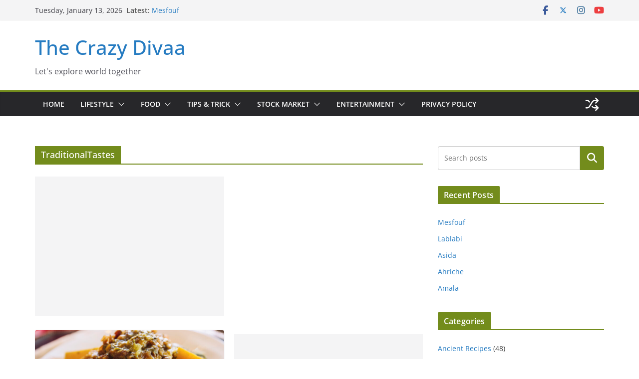

--- FILE ---
content_type: text/html; charset=utf-8
request_url: https://www.google.com/recaptcha/api2/aframe
body_size: 184
content:
<!DOCTYPE HTML><html><head><meta http-equiv="content-type" content="text/html; charset=UTF-8"></head><body><script nonce="eM-KKUYtvZuujgWv4sjguQ">/** Anti-fraud and anti-abuse applications only. See google.com/recaptcha */ try{var clients={'sodar':'https://pagead2.googlesyndication.com/pagead/sodar?'};window.addEventListener("message",function(a){try{if(a.source===window.parent){var b=JSON.parse(a.data);var c=clients[b['id']];if(c){var d=document.createElement('img');d.src=c+b['params']+'&rc='+(localStorage.getItem("rc::a")?sessionStorage.getItem("rc::b"):"");window.document.body.appendChild(d);sessionStorage.setItem("rc::e",parseInt(sessionStorage.getItem("rc::e")||0)+1);localStorage.setItem("rc::h",'1768605531494');}}}catch(b){}});window.parent.postMessage("_grecaptcha_ready", "*");}catch(b){}</script></body></html>

--- FILE ---
content_type: application/javascript; charset=utf-8
request_url: https://fundingchoicesmessages.google.com/f/AGSKWxXajCniGRzckSDrvnq7QFQdMQ47qdxJnFcmIiY06I4EzlGbV-k1JG6BYawypJDcUc8kzsGc_ntTJQM15mOOwm51n5OOKXEct9ElafGrsXrJgnqNNwI6qvEnHqmZwsVHM0cl27LuLw==?fccs=W251bGwsbnVsbCxudWxsLG51bGwsbnVsbCxudWxsLFsxNzY4NjA1NTMxLDg3NTAwMDAwMF0sbnVsbCxudWxsLG51bGwsW251bGwsWzcsNl0sbnVsbCxudWxsLG51bGwsbnVsbCxudWxsLG51bGwsbnVsbCxudWxsLG51bGwsMV0sImh0dHBzOi8vdGhlY3JhenlkaXZhYS5jb20vdGFnL3RyYWRpdGlvbmFsdGFzdGVzLyIsbnVsbCxbWzgsIk05bGt6VWFaRHNnIl0sWzksImVuLVVTIl0sWzE2LCJbMSwxLDFdIl0sWzE5LCIyIl0sWzE3LCJbMF0iXSxbMjQsIiJdLFsyNSwiW1s5NTM0MDI1Miw5NTM0MDI1NF1dIl0sWzI5LCJmYWxzZSJdXV0
body_size: 123
content:
if (typeof __googlefc.fcKernelManager.run === 'function') {"use strict";this.default_ContributorServingResponseClientJs=this.default_ContributorServingResponseClientJs||{};(function(_){var window=this;
try{
var np=function(a){this.A=_.t(a)};_.u(np,_.J);var op=function(a){this.A=_.t(a)};_.u(op,_.J);op.prototype.getWhitelistStatus=function(){return _.F(this,2)};var pp=function(a){this.A=_.t(a)};_.u(pp,_.J);var qp=_.Zc(pp),rp=function(a,b,c){this.B=a;this.j=_.A(b,np,1);this.l=_.A(b,_.Nk,3);this.F=_.A(b,op,4);a=this.B.location.hostname;this.D=_.Dg(this.j,2)&&_.O(this.j,2)!==""?_.O(this.j,2):a;a=new _.Og(_.Ok(this.l));this.C=new _.bh(_.q.document,this.D,a);this.console=null;this.o=new _.jp(this.B,c,a)};
rp.prototype.run=function(){if(_.O(this.j,3)){var a=this.C,b=_.O(this.j,3),c=_.dh(a),d=new _.Ug;b=_.fg(d,1,b);c=_.C(c,1,b);_.hh(a,c)}else _.eh(this.C,"FCNEC");_.lp(this.o,_.A(this.l,_.Ae,1),this.l.getDefaultConsentRevocationText(),this.l.getDefaultConsentRevocationCloseText(),this.l.getDefaultConsentRevocationAttestationText(),this.D);_.mp(this.o,_.F(this.F,1),this.F.getWhitelistStatus());var e;a=(e=this.B.googlefc)==null?void 0:e.__executeManualDeployment;a!==void 0&&typeof a==="function"&&_.Qo(this.o.G,
"manualDeploymentApi")};var sp=function(){};sp.prototype.run=function(a,b,c){var d;return _.v(function(e){d=qp(b);(new rp(a,d,c)).run();return e.return({})})};_.Rk(7,new sp);
}catch(e){_._DumpException(e)}
}).call(this,this.default_ContributorServingResponseClientJs);
// Google Inc.

//# sourceURL=/_/mss/boq-content-ads-contributor/_/js/k=boq-content-ads-contributor.ContributorServingResponseClientJs.en_US.M9lkzUaZDsg.es5.O/d=1/exm=ad_blocking_detection_executable,kernel_loader,loader_js_executable/ed=1/rs=AJlcJMzanTQvnnVdXXtZinnKRQ21NfsPog/m=cookie_refresh_executable
__googlefc.fcKernelManager.run('\x5b\x5b\x5b7,\x22\x5b\x5bnull,\\\x22thecrazydivaa.com\\\x22,\\\x22AKsRol8IG1HJ8-Yo6sKES1kP4yoij8Dr5PsXsWtN1L2S3lLLbYyPSH_bY_AUmZPAKMIUWvBnFUOARlJKoAfQQ56KaHhjuPKz_Lzf_B10lq-7udSJWeLkFu_h3OtPpW2oXRIE81qwkXV_ZtCz8mNrPNS_iwCnv1VJ4w\\\\u003d\\\\u003d\\\x22\x5d,null,\x5b\x5bnull,null,null,\\\x22https:\/\/fundingchoicesmessages.google.com\/f\/AGSKWxUF19KlU0v9lc7hPVeywQEHhiEhEGRbqi8lvVXlN45gCTJsigrHEDZTyW8ViV0yBqgy8rJBy34yjvXeRC76gLVVZZayMK-g8G5m9IF4X4O8ERNWSbXtHioygxmX98j57UNwrfYreQ\\\\u003d\\\\u003d\\\x22\x5d,null,null,\x5bnull,null,null,\\\x22https:\/\/fundingchoicesmessages.google.com\/el\/AGSKWxUy__w4R2bffJf2vVWcdXxhrWQ1HI1Ls1xcC0XRPdgzyj4QGdAvhgPCOSk5at9SBTHr029mcxa9GiR0lx-n63gWdmxAqexSlnpf0x-7MZuGI_3uojOSEFMPoO-xL3JZ7c_c1ad4NA\\\\u003d\\\\u003d\\\x22\x5d,null,\x5bnull,\x5b7,6\x5d,null,null,null,null,null,null,null,null,null,1\x5d\x5d,\x5b3,1\x5d\x5d\x22\x5d\x5d,\x5bnull,null,null,\x22https:\/\/fundingchoicesmessages.google.com\/f\/AGSKWxXlI9iI_B8D7FZqPtmK1OCkso4b8svlMfY9PgoMLoBKWmGxF-20d06-Z3_3bWygBlPXfK7DE144BOUb-M2aNNXSQ7xQn2IbMJH25xKjXbYbtUwOiVb2hdzxF0G4nzcBvzNC8C-YmA\\u003d\\u003d\x22\x5d\x5d');}

--- FILE ---
content_type: application/javascript; charset=utf-8
request_url: https://fundingchoicesmessages.google.com/f/AGSKWxUUNDKD0f-LXUZ4nIADMZog9lDJx2qODbcABeU_l8ePmGdaexVHYbNPpkLXuJJU4sGECbpggUHa4k9BDstAWrzf5b3dc4VBAOJsp_WqvH91N1xSvnadD5Do3jQxYMD8K_6Agst5Of1GSVUoJPHz0e87CcEjw72x4tdQhTNylMA5DXn4lon111rsYL6M/_-ad-refresh/_ad103./adclient.-ad.jpg?/ads.cms
body_size: -1291
content:
window['79666139-65e9-4edb-968b-166526c8d425'] = true;